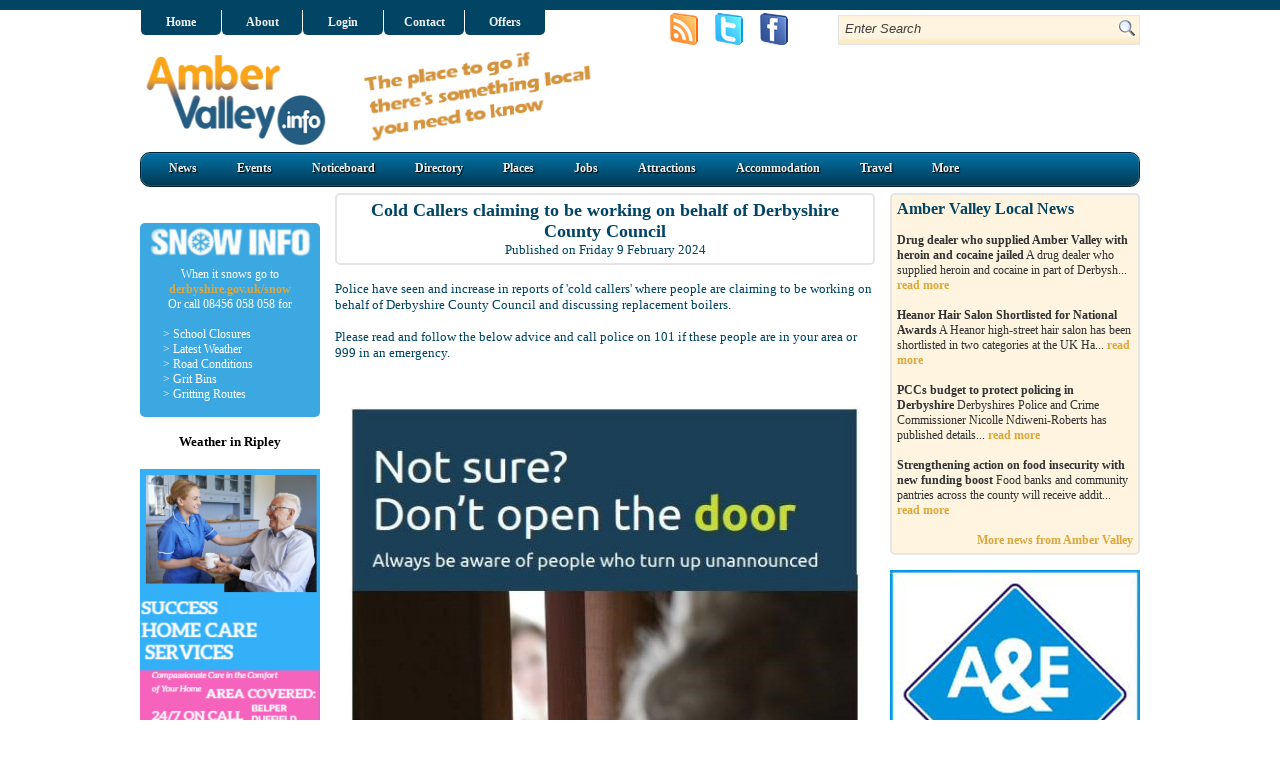

--- FILE ---
content_type: text/html
request_url: https://www.ambervalley.info/noticeboardarticle.asp?newsid=38340
body_size: 32031
content:
<!DOCTYPE html PUBLIC "-//W3C//DTD XHTML 1.0 Strict//EN" "http://www.w3.org/TR/xhtml1/DTD/xhtml1-strict.dtd">

<html xmlns="http://www.w3.org/1999/xhtml">

<head>
<!-- Google tag (gtag.js) -->
<script async src="https://www.googletagmanager.com/gtag/js?id=G-611EB1WWEH"></script>
<script>
  window.dataLayer = window.dataLayer || [];
  function gtag(){dataLayer.push(arguments);}
  gtag('js', new Date());

  gtag('config', 'G-611EB1WWEH');
</script>
<!-- TradeDoubler site verification 2208943 -->
<meta http-equiv="Content-Type" content="text/html; charset=iso-8859-1" />
<meta http-equiv="content-language" content="en-gb"> 

<title>Cold Callers claiming to be working on behalf of Derbyshire County Council | The Amber Valley Info Noticeboard</title>
<meta name="description" content="Policehave seen and increase in reports of 'cold callers' where people are claiming to be working on behalf of Derbyshire County Council and discussing replacement boilers.">


	<meta property="fb:app_id" content="1946704475563720"/>
	<meta property="og:site_name" content="Amber Valley Info"/>
	<meta property="og:type" content="website"/>
	<meta property="og:locale" content="en_GB" />
	<meta property="og:image" content="http://www.ambervalley.info/dbnewsimage.asp?ID=38340&Image=1"/>
	<meta property="og:title" content="Cold Callers claiming to be working on behalf of Derbyshire County Council | The Amber Valley Info Noticeboard"/>
	<meta property="og:url" content="http://www.ambervalley.info/noticeboardarticle.asp?newsid=38340"/>
	<meta property="og:description" content="Policehave seen and increase in reports of 'cold callers' where people are claiming to be working on behalf of Derbyshire County Council and discussing replacement boilers."/>

	
<meta name="author" content="Amber Valley Info"/>
<meta http-equiv="Content-Type" content="text/html; charset=windows-1252" />
<meta name="keywords" content="Amber Valley, Alfreton, Ripley, Heanor, Belper, Derbyshire, AVBC, Somercotes, Riddings, Heage, Loscoe, Codnor, Waingroves"/>
<meta name="robots" content="index,follow"/>
<meta name="copyright" content="2011"/>

<link rel="stylesheet" type="text/css" href="css/style.css" />

<script type="text/javascript">
  var _gaq = _gaq || [];
  _gaq.push(['_setAccount', 'UA-29616117-1']);
  _gaq.push(['_trackPageview']);

  (function() {
    var ga = document.createElement('script'); ga.type = 'text/javascript'; ga.async = true;
    ga.src = ('https:' == document.location.protocol ? 'https://ssl' : 'http://www') + '.google-analytics.com/ga.js';
    var s = document.getElementsByTagName('script')[0]; s.parentNode.insertBefore(ga, s);
  })();
</script>

</head>



<body>

<div id="fb-root"></div>
<script>(function(d, s, id) {
  var js, fjs = d.getElementsByTagName(s)[0];
  if (d.getElementById(id)) return;
  js = d.createElement(s); js.id = id;
  js.src = "//connect.facebook.net/en_GB/all.js#xfbml=1";
  fjs.parentNode.insertBefore(js, fjs);
}(document, 'script', 'facebook-jssdk'));
</script>

<div id="topbar"></div>
	
<div id="wrapper">
	
<div id="topnavigation">
	
	<div id="topnavigationmenu">
	<ul id="list-nav">
	 <li><a href="index.asp"><strong>Home</strong></a></li>
	 <li><a href="about.asp"><strong>About</strong></a></li>
	 <li><a href="login.asp"><strong>Login</strong></a></li>
	 <li><a href="contact.asp"><strong>Contact</strong></a></li>
	 <li><a href="offers.asp"><strong>Offers</strong></a></li>
	</ul>
	</div>
	
	<div id="topnavigationshare" align="right">
       <a href="rsshome.asp"><img src="images/rss.png" alt="Subscribe to our RSS Feed" title="Subscribe to our RSS Feed" /></a>
	   <a href="twitter.asp"><img src="images/twitter.png" alt="Follow us on Twitter" title="Follow us on Twitter" /></a>
	   <a href="facebook.asp"><img src="images/facebook.png" alt="Follow us on Facebook" title="Follow us on Facebook" /></a>         
	</div>
	
	<div id="topnavigationsearch" align="right">
	<div id="search" class="clerfix">
   		<form method="get" id="searchform" action="articlesearch.asp"> 
       	<input type="text" value="Enter Search" 
        name="searchstring" id="s"  onblur="if (this.value == '')  {this.value = 'Enter Search';}"  
        onfocus="if (this.value == 'Enter Search') {this.value = '';}" />
		<input type="hidden" name="areastatus" value="9">
		<input type="image" src="images/search.png" title="Search" class="search-image" /> 
    	</form>
	</div> 
	</div>
		
</div>
	
<div id="header">
		
	<div id="headerleft">
	<img src="images/avinewlogosmall1.png" height="100" width="210" alt="Amber Valley Info Banner" />
	<img src="images/avinewlogosmall2.png" height="100" width="240" alt="Amber Valley Info Banner" />
	</div>
		 
	<div id="headerright" align="right"><br>

	</div>
	
</div>
        
	<div id="bottomnavigation">
	
	<ul id="menu">
	
    <li><a href="newslatest.asp" class="drop"><strong>News</strong></a>
		<div class="dropdown_2columns">
			<div class="col_2">
                <h2>News</h2>
				<a href="news.asp">News Home Page</a><br>
				<a href="newslatest.asp">News From Amber Valley Info</a><br>
				<a href="rssnews.asp">News From Other Sources</a><br>
				<a href="newssearch.asp">Search The News Archives</a><br>				
				<a href="submitnews1.asp">Send Us Your News</a>
            </div>
		</div>
 	</li>
	
	<li><a href="events.asp" class="drop"><strong>Events</strong></a>
		<div class="dropdown_2columns">
			<div class="col_2">
                <h2>Events</h2>
				<a href="events.asp">Whats Going On Around Amber Valley</a><br>
				<a href="eventslatest.asp">Latest Events Added To The Site</a><br>
				<a href="ambervalleyeventspecials.asp">Amber Valley Event Specials</a><br>
				<a href="submitevent1.asp">Add Your Own Event To Our List</a><br>
				<a href="articleview.asp?iid=communityrooms">Community Rooms & Halls Available</a><br>
            </div>
		</div>
 	</li>
	
	 <li><a href="noticeboard.asp" class="drop"><strong>Noticeboard</strong></a>
		<div class="dropdown_2columns">
			<div class="col_2">
                <h2>Noticeboard</h2>
				<a href="noticeboard.asp">The Amber Valley Info Noticeboard</a>
            </div>
		</div>
 	</li>
	
	<li><a href="articles.asp" class="drop"><strong>Directory</strong></a>
    	<div class="dropdown_3columns">
        	<div class="col_3">
				<h2>Directory</h2>
				<p>Our directory includes local businesses, towns, villages, charities, groups, 
				attractions or web sites. Please select one of the categories listed below</p>
            </div>
            <div class="col_1">
				<ul class="greybox">
                    <li><a href="categoryview.asp?category=The+High+Street">The High Street</a></li>
                    <li><a href="categoryview.asp?category=Local+Services">Local Services</a></li>
                    <li><a href="categoryview.asp?category=Pubs+%26+Eating+Out">Pubs & Eating Out</a></li>
                    <li><a href="categoryview.asp?category=Business+Directory">Business Directory</a></li>
                </ul>   
            </div>
           <div class="col_1">
                <ul class="greybox">
                    <li><a href="categoryview.asp?category=Tourism+%26+Travel">Tourism & Travel</a></li>
                    <li><a href="categoryview.asp?category=Sport+%26+Leisure">Sport & Leisure</a></li>
                    <li><a href="categoryview.asp?category=Medical+%26+Healthcare">Medical & Healthcare</a></li>
                    <li><a href="categoryview.asp?category=Education+%26+Training">Education & Training</a></li>
                </ul>   
            </div>
            <div class="col_1">
                <ul class="greybox">
                    <li><a href="categoryview.asp?category=Local+Government">Local Government</a></li>
                    <li><a href="categoryview.asp?category=Local+Information">Local Information</a></li>
                    <li><a href="categoryview.asp?category=Web+Sites+%26+Links">Web Sites & Links</a></li>
                    <li><a href="categoryview.asp?category=Clubs+%26+Organisations">Clubs & Organisations</a></li>
                </ul>   
            </div>
		</div>
	</li>

    <li><a href="places.asp" class="drop"><strong>Places</strong></a>
		<div class="dropdown_5columns">
			<div class="col_5">
                <h2>Places In And Around Amber Valley</h2>
            </div>
            <div class="col_1">
                <p>
				<a href="articleview.asp?iid=ambervalley">Amber Valley</a>
				<a href="articleview.asp?iid=derbyshire">Derbyshire</a>
				<a href="articleview.asp?iid=eastmidlands">East Midlands</a>
				<br /><u>Towns</u><br />
				<a href="articleview.asp?iid=alfreton">Alfreton</a>
				<a href="articleview.asp?iid=belper">Belper</a>
				<a href="articleview.asp?iid=heanor">Heanor</a>
				<a href="articleview.asp?iid=langleymill">Langley Mill</a>
				<a href="articleview.asp?iid=ripley">Ripley</a>
				<br />
				<a href="places.asp">List Of All Places</a>
				</p>
            </div>
            <div class="col_1">
                <p>
				<u>Villages</u><br />
				<a href="articleview.asp?iid=Aldercar">Aldercar</a>
				<a href="articleview.asp?iid=Alderwasley">Alderwasley</a>
				<a href="articleview.asp?iid=Ambergate">Ambergate</a>
				<a href="articleview.asp?iid=Ashleyhay">Ashleyhay</a>
				<a href="articleview.asp?iid=Bargate">Bargate</a>
				<a href="articleview.asp?iid=Butterley">Butterley</a>
				<a href="articleview.asp?iid=Codnor">Codnor</a>
				<a href="articleview.asp?iid=Crich">Crich</a>
				<a href="articleview.asp?iid=Denby">Denby</a>
				<a href="articleview.asp?iid=Dethick">Dethick</a>
				<a href="articleview.asp?iid=Duffield">Duffield</a>
				<a href="articleview.asp?iid=Fritchley">Fritchley</a>
				<a href="articleview.asp?iid=GoldenValley">Golden Valley</a>
				</p>
            </div>
             <div class="col_1">
                <p>
				<u>Villages</u><br />				
				<a href="articleview.asp?iid=Hazelwood">Hazelwood</a>
				<a href="articleview.asp?iid=Heage">Heage</a>
				<a href="articleview.asp?iid=Holbrook">Holbrook</a>
				<a href="articleview.asp?iid=Holloway">Holloway</a>
				<a href="articleview.asp?iid=Horsley">Horsley</a>
				<a href="articleview.asp?iid=HorsleyWoodhouse">Horsley Woodhouse</a>
				<a href="articleview.asp?iid=Idridgehay">Idridgehay</a>
				<a href="articleview.asp?iid=Ironville">Ironville</a>
				<a href="articleview.asp?iid=Kedleston">Kedleston</a>
				<a href="articleview.asp?iid=Kilburn">Kilburn</a>
				<a href="articleview.asp?iid=KirkLangley">Kirk Langley</a>
				<a href="articleview.asp?iid=Lea">Lea</a>
				<a href="articleview.asp?iid=Leabrooks">Leabrooks</a>
				</p>
            </div>
			 <div class="col_1">
                <p>
				<u>Villages</u><br />				
				<a href="articleview.asp?iid=LittleEaton">Little Eaton</a>
				<a href="articleview.asp?iid=Loscoe">Loscoe</a>
				<a href="articleview.asp?iid=LowerHartshay">Lower Hartshay</a>
				<a href="articleview.asp?iid=LowerKilburn">Lower Kilburn</a>
				<a href="articleview.asp?iid=Mackworth">Mackworth</a>
				<a href="articleview.asp?iid=Makeney">Makeney</a>
				<a href="articleview.asp?iid=Mapperley">Mapperley</a>
				<a href="articleview.asp?iid=Marehay">Marehay</a>
				<a href="articleview.asp?iid=Marlpool">Marlpool</a>
				<a href="articleview.asp?iid=Milford">Milford</a>
				<a href="articleview.asp?iid=NetherHeage">Nether Heage</a>
				<a href="articleview.asp?iid=Pentrich">Pentrich</a>
				<a href="articleview.asp?iid=PyeBridge">Pye Bridge</a>
				</p>
            </div>
			 <div class="col_1">
                 <p>
				<u>Villages</u><br />				
				<a href="articleview.asp?iid=Quarndon">Quarndon</a>
				<a href="articleview.asp?iid=Riddings">Riddings</a>
				<a href="articleview.asp?iid=Shipley">Shipley</a>
				<a href="articleview.asp?iid=Shottle">Shottle</a>
				<a href="articleview.asp?iid=Smalley">Smalley</a>
				<a href="articleview.asp?iid=Somercotes">Somercotes</a>
				<a href="articleview.asp?iid=SouthWingfield">South Wingfield</a>
				<a href="articleview.asp?iid=Swanwick">Swanwick</a>
				<a href="articleview.asp?iid=Turnditch">Turnditch</a>
				<a href="articleview.asp?iid=Waingroves">Waingroves</a>
				<a href="articleview.asp?iid=WestonUnderwood">Weston Underwood</a>
				<a href="articleview.asp?iid=Whatstandwell">Whatstandwell</a>
				<a href="articleview.asp?iid=Windley">Windley</a>
				</p>
        </div>
   	</li>

   	<li><a href="jobs.asp" class="drop"><strong>Jobs</strong></a>
		<div class="dropdown_2columns">
			<div class="col_2">
                <h2>Jobs</h2>
				<a href="jobs.asp">Jobs & Recruitment In Amber Valley</a>
            </div>
		</div>
 	</li>
	
	<li><a href="attractions.asp" class="drop"><strong>Attractions</strong></a>
		<div class="dropdown_2columns">
			<div class="col_2">
                <h2>Attractions</h2>
				<a href="attractions.asp">Tourist Attractions In Amber Valley</a>
            </div>
		</div>
 	</li>
	
	<li><a href="accommodation.asp" class="drop"><strong>Accommodation</strong></a>
		<div class="dropdown_2columns">
			<div class="col_2">
                <h2>Accommodation</h2>
				<a href="accommodation.asp">Accommodation In Amber Valley</a>
            </div>
		</div>
 	</li>
	
	<li><a href="travel.asp" class="drop"><strong>Travel</strong></a>
        <div class="dropdown_2columns align_right">
            <div class="col_2">
                <h2>Travel</h2>
				<a href="travel.asp">Travel & Transport In Amber Valley</a>
            </div>
        </div>
    </li>

	<li><a href="more.asp" class="drop"><strong>More</strong></a>    
		<div class="dropdown_2columns align_right">        
        	<div class="col_1">                
            	<ul class="simple">
					<li><a href="articleview.asp?iid=donations">Donations</a></li>
					<li><a href="photos.asp">Photo Album</a></li>
					<li><a href="submitarticle1.asp">Add Business</a></li>
					<li><a href="submitevent1.asp">Add Event</a></li>
					<li><a href="submitnews1.asp">Add News Article</a></li>
					<li><a href="submitphoto1.asp">Add Photo</a></li>
					<li><a href="bloghome.asp">Blogs</a></li>
                    <li><a href="statistics.asp">Statistics</a></li>
					<li><a href="property.asp">Property</a></li>
					<li><a href="affiliate.asp">Affiliate Adverts</a></li>
                </ul>   
            </div>
			<div class="col_1">                
                <ul class="simple">
					<li><a href="search.asp">Google Search</a></li>
					<li><a href="sitemap.asp">Site Map</a></li>
					<li><a href="supportus.asp">Support Us</a></li>
					<li><a href="linkstoavi.asp">Links To Us</a></li>
					<li><a href="advertising.asp">Advertising</a></li>
					<li><a href="currentads.asp">Advertisers</a></li>
					<li><a href="websearch.asp">Web Search</a></li>
					<li><a href="astore.asp">Amazon Store</a></li>
					<li><a href="webshopping.asp">Online Shopping</a></li>
					<li><a href="articleview.asp?iid=eventsources">Event Sources</a></li>
					<li><a href="more.asp">More Pages</a></li>
                </ul>   
            </div>
		</div>
	</li>
	
</ul>

</div>

<div id="leftcolumn">
<br>


<!-- AddThis Button BEGIN -->
<div class="addthis_toolbox addthis_default_style addthis_32x32_style">
<a class="addthis_button_facebook"></a>
<a class="addthis_button_twitter"></a>
<a class="addthis_button_email"></a>
<a class="addthis_button_favorites"></a>
<a class="addthis_button_hootsuite"></a>
</div>
<script type="text/javascript" src="//s7.addthis.com/js/300/addthis_widget.js#pubid=ra-538e1549600152f2"></script>
<!-- AddThis Button END -->
<br>



<div class="leftpanel1">
<img src="images/leftlogo1.png" alt="" border="0" />
<div align="center">When it snows go to 
<a href="divertto.asp?type=web1&id=3915" target="blank">derbyshire.gov.uk/snow</a><br />
Or call 08456 058 058 for</div><br />
&nbsp;&nbsp;&nbsp;&nbsp;&nbsp;&nbsp;> School Closures<br />
&nbsp;&nbsp;&nbsp;&nbsp;&nbsp;&nbsp;> Latest Weather<br />
&nbsp;&nbsp;&nbsp;&nbsp;&nbsp;&nbsp;> Road Conditions<br />
&nbsp;&nbsp;&nbsp;&nbsp;&nbsp;&nbsp;> Grit Bins<br />
&nbsp;&nbsp;&nbsp;&nbsp;&nbsp;&nbsp;> Gritting Routes<br />
<br /></div><br>



<div id="c_871b0f591982a6ae21f6c20c7de21041" class="normal"><h2 style="color: #000000; margin: 0 0 3px; padding: 2px; font: bold 13px/1.2 Verdana; text-align: center; width=100%">
<a href="https://www.forecast.co.uk/ripley.html" style="color: #000000; text-decoration: none; font: bold 13px/1.2 Verdana;">Weather in Ripley</a></h2>
<div id="w_871b0f591982a6ae21f6c20c7de21041" class="normal" style="height:100%"></div></div>
<script type="text/javascript" src="http://www.forecast.co.uk/widget/loader/871b0f591982a6ae21f6c20c7de21041"></script><br>



<a href="https://www.successhomecareservice.co.uk" target="_blank">
<img src="adverts/ad180-success.png" alt="" border="0" />
</a><br><br>

		<a href="https://www.oliverfoulds.com" target="_blank">
		<img src="adverts/ad180-oliverfoulds.png" alt="" border="0" />
		</a><br><br>
	

	<br><br>

		<a href="https://www.yell.com/biz/stevensons-free-scrap-metal-recycling-collection-service-ilkeston-9257212/" target="_blank">
		<img src="adverts/ad180-stevensons.png" alt="" width="180" border="0" />
		</a><br><br>
	
		<a href="https://www.tarotsbyjanet.co.uk" target="_blank">
		<img src="adverts/ad180-gypsyjan.png" alt="" border="0" />
		</a><br><br>
	
<a href="http://www.thestickybeak.co.uk" target="_blank"><img src="images/stickybeak180.jpg" alt="" border="0" /></a>
<br /><br>



<div class="leftpanel2" align="center">
You Are Not Logged In<br>
<a href="login.asp">Login To Amber Valley Info</a>
</div>


</div>

<div id="content">

<div align="center" class="midpanel1">
<div align="center"><h2>Cold Callers claiming to be working on behalf of Derbyshire County Council</h2></div>
Published on Friday 9 February 2024<br>
</div>

<br><p>Police have seen and increase in reports of &#39;cold callers&#39; where people are claiming to be working on behalf of Derbyshire County Council and discussing replacement boilers.<br />
<br />
Please read and follow the below advice and call police on 101 if these people are in your area or 999 in an emergency.&nbsp;<br />
&nbsp;</p>

<div align="center"><img src="dbnewsimage.asp?ID=38340&Image=1" border=0></div><br />

<div align="center"><img src="dbnewsimage.asp?ID=38340&Image=2" border=0></div><br />

<hr><br>

<div align="center">
<script type="text/javascript"><!--
google_ad_client = "ca-pub-3309749970349098";
/* Below News */
google_ad_slot = "2724065111";
google_ad_width = 336;
google_ad_height = 280;
//-->
</script>
<script type="text/javascript"
src="http://pagead2.googlesyndication.com/pagead/show_ads.js">
</script>
</div>

<br>
<div align="center" class="midpanel1">
<div align="center"><h2>More Posts From The Amber Valley Info Noticeboard</h2></div>
Read Some Of The Latest Posts On Our Noticeboard<br>
</div>
<br>
<table>

<tr>
	<td width="225" valign="top">
		<div style="width: 200px; height: 104px; overflow: hidden">
		<a href="noticeboardarticle.asp?newsid=39755">
		
		<img alt="Christmas and New Year bin collection dates" src="dbnewsimage.asp?ID=39755&Image=1" width="200" />
		
		</a>
		</div> 
	</td>
	<td  valign="top">
		<span style="font-size:16px"><strong>Christmas and New Year bin collection dates</strong></span>
		Over the festive season, bin collections will operate on revised schedules. Some collections may take place up to two days earlier than u&nbsp;<a href="noticeboardarticle.asp?newsid=39755">read more</a> 
	</td>
</tr>
<tr><td colspan="2"><hr></td></tr>

<tr>
	<td width="225" valign="top">
		<div style="width: 200px; height: 104px; overflow: hidden">
		<a href="noticeboardarticle.asp?newsid=39666">
		
		<img alt="Launch Of WOMBLE MANIA! At the Heights of Abraham," src="dbnewsimage.asp?ID=39666&Image=1" width="200" />
		
		</a>
		</div> 
	</td>
	<td  valign="top">
		<span style="font-size:16px"><strong>Launch Of WOMBLE MANIA! At the Heights of Abraham,</strong></span>
		Opened by Marcus Robertson, Son of Wombles author, Elisabeth Beresford, officially launched WOMBLE MANIA! at the Heights of Abraha&nbsp;<a href="noticeboardarticle.asp?newsid=39666">read more</a> 
	</td>
</tr>
<tr><td colspan="2"><hr></td></tr>

<tr>
	<td width="225" valign="top">
		<div style="width: 200px; height: 104px; overflow: hidden">
		<a href="noticeboardarticle.asp?newsid=39664">
		
		<img alt="Belper School and Sixth Form Centre Closed Today" src="dbnewsimage.asp?ID=39664&Image=1" width="200" />
		
		</a>
		</div> 
	</td>
	<td  valign="top">
		<span style="font-size:16px"><strong>Belper School and Sixth Form Centre Closed Today</strong></span>
		Due to a significant water leak, resulting in the water being turned off at school, we unfortunately have to close the school today.&nbsp;<a href="noticeboardarticle.asp?newsid=39664">read more</a> 
	</td>
</tr>
<tr><td colspan="2"><hr></td></tr>

<tr>
	<td width="225" valign="top">
		<div style="width: 200px; height: 104px; overflow: hidden">
		<a href="noticeboardarticle.asp?newsid=39542">
		
		<img alt="When you need to call 999 but can't talk" src="dbnewsimage.asp?ID=39542&Image=1" width="200" />
		
		</a>
		</div> 
	</td>
	<td  valign="top">
		<span style="font-size:16px"><strong>When you need to call 999 but can't talk</strong></span>
		When you need to call 999 but can't talk - the â€˜silent solutionâ€™ can help. Press 55 on your mobile when prompted, to confirm you are in &nbsp;<a href="noticeboardarticle.asp?newsid=39542">read more</a> 
	</td>
</tr>
<tr><td colspan="2"><hr></td></tr>

<tr>
	<td width="225" valign="top">
		<div style="width: 200px; height: 104px; overflow: hidden">
		<a href="noticeboardarticle.asp?newsid=39527">
		
		<img alt="The opening night of the Lights of Abraham Winter Lights Trail" src="dbnewsimage.asp?ID=39527&Image=1" width="200" />
		
		</a>
		</div> 
	</td>
	<td  valign="top">
		<span style="font-size:16px"><strong>The opening night of the Lights of Abraham Winter Lights Trail</strong></span>
		The brand new winter lights trail, the 'Lights of Abraham' opened on Friday 22nd November at the Heights of Abraham in&nbsp;<a href="noticeboardarticle.asp?newsid=39527">read more</a> 
	</td>
</tr>
<tr><td colspan="2"><hr></td></tr>

</table>
<br>


<br><div align="center">
<!-- START ADVERTISER: from tradedoubler.com -->
<script type="text/javascript">
var uri = 'https://impfr.tradedoubler.com/imp?type(img)g(24518002)a(2208943)' + new String (Math.random()).substring (2, 11);
document.write('<a href="https://clk.tradedoubler.com/click?p=117665&a=2208943&g=24518002" target="_BLANK"><img src="'+uri+'" border=0></a>');
</script>
<!-- END ADVERTISER: from tradedoubler.com -->
</div><br>

<div align="center" class="midpanel1">
<div align="center"><h2>News On Amber Valley Info</h2></div>
Read Some Of The Latest News Articles From Amber Valley Info<br>
</div>
<br>
<table>

<tr>
	<td width="225" valign="top">
		<div style="width: 200px; height: 104px; overflow: hidden">
		<a href="newsarticle.asp?newsid=39773">
		
		<img alt="Drug dealer who supplied Amber Valley with heroin and cocaine jailed" src="dbnewsimage.asp?ID=39773&Image=1" width="200" />
		
		</a>
		</div> 
	</td>
	<td  valign="top">
		<span style="font-size:16px"><strong>Drug dealer who supplied Amber Valley with heroin and cocaine jailed</strong></span>
		A drug dealer who supplied heroin and cocaine in part of Derbyshire has been jailed for more than three years.
&nbsp;<a href="newsarticle.asp?newsid=39773">read more</a> 
	</td>
</tr>
<tr><td colspan="2"><hr></td></tr>

<tr>
	<td width="225" valign="top">
		<div style="width: 200px; height: 104px; overflow: hidden">
		<a href="newsarticle.asp?newsid=39772">
		
		<img alt="Heanor Hair Salon Shortlisted for National Awards" src="dbnewsimage.asp?ID=39772&Image=1" width="200" />
		
		</a>
		</div> 
	</td>
	<td  valign="top">
		<span style="font-size:16px"><strong>Heanor Hair Salon Shortlisted for National Awards</strong></span>
		A Heanor high-street hair salon has been shortlisted in two categories at the UK Hair and Beauty Awards 2026.&nbsp;<a href="newsarticle.asp?newsid=39772">read more</a> 
	</td>
</tr>
<tr><td colspan="2"><hr></td></tr>

<tr>
	<td width="225" valign="top">
		<div style="width: 200px; height: 104px; overflow: hidden">
		<a href="newsarticle.asp?newsid=39771">
		
		<img alt="PCCs budget to protect policing in Derbyshire" src="dbnewsimage.asp?ID=39771&Image=1" width="200" />
		
		</a>
		</div> 
	</td>
	<td  valign="top">
		<span style="font-size:16px"><strong>PCCs budget to protect policing in Derbyshire</strong></span>
		Derbyshires Police and Crime Commissioner Nicolle Ndiweni-Roberts has published details of her budget for 2026-27, including the amount&nbsp;<a href="newsarticle.asp?newsid=39771">read more</a> 
	</td>
</tr>
<tr><td colspan="2"><hr></td></tr>

<tr>
	<td width="225" valign="top">
		<div style="width: 200px; height: 104px; overflow: hidden">
		<a href="newsarticle.asp?newsid=39770">
		
		<img alt="Strengthening action on food insecurity with new funding boost" src="dbnewsimage.asp?ID=39770&Image=1" width="200" />
		
		</a>
		</div> 
	</td>
	<td  valign="top">
		<span style="font-size:16px"><strong>Strengthening action on food insecurity with new funding boost</strong></span>
		Food banks and community pantries across the county will receive additional funding to help support vulnerable residen&nbsp;<a href="newsarticle.asp?newsid=39770">read more</a> 
	</td>
</tr>
<tr><td colspan="2"><hr></td></tr>

<tr>
	<td width="225" valign="top">
		<div style="width: 200px; height: 104px; overflow: hidden">
		<a href="newsarticle.asp?newsid=39769">
		
		<img alt="Appeal launched following theft of bronze statues from Somercotes" src="dbnewsimage.asp?ID=39769&Image=1" width="200" />
		
		</a>
		</div> 
	</td>
	<td  valign="top">
		<span style="font-size:16px"><strong>Appeal launched following theft of bronze statues from Somercotes</strong></span>
		Police are appealing for information after a number of bronze statues were stolen from a sculpture studio in Somerc&nbsp;<a href="newsarticle.asp?newsid=39769">read more</a> 
	</td>
</tr>
<tr><td colspan="2"><hr></td></tr>

</table>


<br><div align="center">
<!-- START ADVERTISER: from tradedoubler.com -->
<script type="text/javascript">
var uri = 'https://impfr.tradedoubler.com/imp?type(img)g(22080694)a(2208943)' + new String (Math.random()).substring (2, 11);
document.write('<a href="https://clk.tradedoubler.com/click?p=81681&a=2208943&g=22080694" target="_BLANK"><img src="'+uri+'" border=0></a>');
</script>
<!-- END ADVERTISER: from tradedoubler.com -->
</div><br>


<br><br><hr><br><div width="540" class="fb-comments" data-href="http://www.ambervalley.info/noticeboardarticle.asp?newsid=38340" data-numposts="5" data-colorscheme="light"></div>
</div>

<div id="rightcolumn">


<div id="news">
     <h2>Amber Valley Local News</h2><br />
	<strong>Drug dealer who supplied Amber Valley with heroin and cocaine jailed</strong> A drug dealer who supplied heroin and cocaine in part of Derbysh... <a href="newsarticle.asp?newsid=39773">read more</a><br /><br />
	<strong>Heanor Hair Salon Shortlisted for National Awards</strong> A Heanor high-street hair salon has been shortlisted in two categories at the UK Ha... <a href="newsarticle.asp?newsid=39772">read more</a><br /><br />
	<strong>PCCs budget to protect policing in Derbyshire</strong> Derbyshires Police and Crime Commissioner Nicolle Ndiweni-Roberts has published details... <a href="newsarticle.asp?newsid=39771">read more</a><br /><br />
	<strong>Strengthening action on food insecurity with new funding boost</strong> Food banks and community pantries across the county will receive addit... <a href="newsarticle.asp?newsid=39770">read more</a><br /><br />
	
	<div align="right"><a href="newslatest.asp">More news from Amber Valley</a></div>
</div><br>



	<a href="http://ae-joineryglazing.co.uk/" target="_blank"><img src="adverts/ad250-aande.jpg" alt="" width="250" border="0" /></a><br><br>
	
<a href="https://www.stylisticreupholstery.co.uk/" target="_blank"><img src="adverts/ad250-stylistics.png" alt="" width="250" border="0" /></a><br><br>
	

		
<table width="100%">
	<tr>
		<td align="left">
		<a href="http://twitter.com/AmberValleyInfo" target="blank"><img src="images/twitter1.png" title="" alt="" width="115" border="0"></a>
		</td>
		<td align="right">
		<a href="http://facebook.com/AmberValleyInfo" target="blank"><img src="images/facebook1.png" alt="" width="115" border="0"></a>
		</td>
	</tr>
</table><br>


<div class="fb-like-box" data-href="https://www.facebook.com/ambervalleyinfo" data-width="250" data-height="410" data-show-faces="true" data-header="true" data-stream="false" data-show-border="true"></div>
<br><br>


<a class="twitter-timeline" data-width="400" data-height="250" data-theme="dark" href="https://twitter.com/AmberValleyInfo?ref_src=twsrc%5Etfw">Tweets by AmberValleyInfo</a> 
<script async src="https://platform.twitter.com/widgets.js" charset="utf-8"></script> 
<br><br>


<a href="http://www.ambersoundfm.com/radioplayer/console/" onclick="window.open(this.href, 'AmberSoundFM', 'resizable=no,status=no,location=no,toolbar=no,menubar=no,fullscreen=no,scrollbars=no,dependent=no,width=385,height=665'); return false;">
<img src="images/ambersound.png" width="250" height="120" alt="" border="0"></a>
	 

</div><div id="spacerpanel"></div>
		 
<br><div align="center">
	 <script type="text/javascript"><!--
	 google_ad_client = "ca-pub-3309749970349098";
	 /* Bottom of Page */
	 google_ad_slot = "8994898264";
	 google_ad_width = 728;
	 google_ad_height = 90;
	 //-->
	 </script>
	 <script type="text/javascript"
	 src="http://pagead2.googlesyndication.com/pagead/show_ads.js">
	 </script>
</div>	
		 
<div id="spacerpanel"></div>
	 
<div id="adpanelblank">
	<div id="adpanelinsert" align="center">
		<strong><u>Cookies</u></strong><br><br>
		<a href="cookies.asp"><img src="images/cookie-62.png" alt="" border="0"></a><br>
		Find out more about cookies we store on your computer.
	</div>
	<div id="adpanelinsert" align="center">
		<strong><u>Advertising</u></strong><br><br>
		<a href="advertising.asp"><img src="images/advert-62.jpg" alt="" border="0"></a><br>
		Find out about advertising on Amber Valley info.
	</div>
	<div id="adpanelinsert" align="center">
		<strong><u>Q R Codes</u></strong><br><br>
		<a href="qrcodes.asp"><img src="images/qrcode1-60mod.png" alt="" border="0"></a><br>
		Find out about and download our QR Codes.
	</div>
	<div id="adpanelinsert" align="center">
		<strong><u>Social Media</u></strong><br><br>
		<a href="socialmedia.asp"><img src="images/socialnet-62.png" alt="" border="0"></a><br>
		Amber Valley Info are on Facebook and Twitter.
	</div>
	<div id="adpanelinsert" align="center">
		<strong><u>Legal Stuff</u></strong><br><br>
		<a href="legal.asp"><img src="images/legal-62.png" alt="" border="0"></a><br>
		Read our copy of the sites terms and conditions.
	</div>
</div>  
		 
<div id="footer" align="center">
 	<div id="footerleft">Site by <a href="http://www.derbyshirewebhosting.co.uk" target="blank">Derbyshire Web Hosting</a></div>
	<div id="footermid">&copy; Amber Valley Info 2026</div>
	<div id="footerright">Logo By <a href="http://www.greenmousedesign.co.uk/" target="blank">Greenmouse Design</a></div>
 </div>
		
</div>  
</div>

</body>

</html>

--- FILE ---
content_type: text/css
request_url: https://www.ambervalley.info/css/style.css
body_size: 16684
content:
* { padding: 0; margin: 0; }

html {overflow-y: scroll;	overflow: -moz-scrollbars-vertical;     overflow: scroll;}
body{margin: 0;	padding: 0;	background: #fff;	font-size: 12px;	font-family : Tahoma;}

a {	color : #DFA73B;	text-decoration : none;	font-weight : bold;}
a:hover{text-decoration : underline;}

H2 {font-size : 16px;	color : #014464;}
H3 {font-size : 14px;	color : #014464;}
H4 {font-size : 14px;	color : Red;}

.fontred {color : Red;}
.fontgreen {color : Green;}
.fontblue {	color : Blue;}
.font10 {font-size: 10px;}

.formselect1 {	background-color : #FEF4E0;	width : 160px;}

#topbar {background: #014464;	height: 10px;}

#wrapper {  margin: 0 auto; width: 1000px;}

#topnavigation { float: left; width: 1000px; height: 40px; color: #FFF;}
#topnavigationmenu {float: left;	width: 410px;	height: 40px;	padding : 0px 0px 0px 0px;} 
#topnavigationmenu a {
	font-weight : normal;
}
#topnavigationshare {	float: left;	width: 250px;	height: 40px;	}
#topnavigationshare img {border : 0px;	padding : 3px 10px 0px 0px;}
#topnavigationshare a {	text-decoration : none;}
#topnavigationshare a:hover {text-decoration : none;}
#topnavigationsearch {float: left;	width: 340px;	height: 40px;	padding: 5px 0px 0px 0px;}
#header { color: #333; width: 1000px; float: left;  height: 100px;}
#headerleft { color: #333; width: 460px; float: left;  height: 100px;}
#headerright { color: #333; width: 540px; float: left;  height: 100px;}
#bottomnavigation { float: left; width: 1000px; height: 43px; color: #333;}

#announcements {
	background-color : #FEF4E0;
	border: 2px solid #E6E5E5;
	padding: 5px 5px 5px 5px;
	clear: both;
	width: 945px;
	height: 20px;
	-moz-border-radius: 5px 5px 5px 5px;
	-webkit-border-radius: 5px 5px 5px 5px;
	border-radius: 5px 5px 5px 5px;
	margin : 0px 0px 8px 0px;
	margin-top : 0px;
	text-align : center;
	font-size : 14px;
	font-weight : bold;
}

#leftcolumn {  color: #333;  width: 180px; float: left;}

#mainbanner {	float: left;	color: #333;	height: 275px;	width: 530px;	display: inline;}

#content {	float: left;	color: #333;	background: #FFFFFF;	width: 540px;	display: inline;	padding : 0px 15px 0px 15px; font-size : 13px; color : #014464;}
#content H2 {	font-size : 18px;}
#content P  { padding : 0px 0px 15px 0px; }
#content #articledescription {background-color : #FEF4E0;border: 2px solid #E6E5E5;	padding : 3px 10px 3px 10px;	margin-top : 10px;	margin-bottom : 0px;
	-moz-border-radius: 5px 5px 5px 5px;	-webkit-border-radius: 5px 5px 5px 5px;	border-radius: 5px 5px 5px 5px;}
#content #detailwrapper {height : 100px;display: inline;	}
#content #addressbox {width : 220px;height : 100px;border: 2px solid #E6E5E5;	padding : 3px 10px 3px 10px;	margin-top : 10px;	margin-bottom : 0px;	float: left;	
	-moz-border-radius: 5px 5px 5px 5px;	-webkit-border-radius: 5px 5px 5px 5px;	border-radius: 5px 5px 5px 5px;}
#content #phonebox {width : 220px;height : 100px;border: 2px solid #E6E5E5;	padding : 3px 10px 3px 10px;	margin-top : 10px;	margin-bottom : 0px;	float: right;	
	-moz-border-radius: 5px 5px 5px 5px;	-webkit-border-radius: 5px 5px 5px 5px;	border-radius: 5px 5px 5px 5px;	}
#content #googlemap {display: block;	margin-top : 10px;}
#content table th {	background-color : #FEF4E0;border: 2px solid #E6E5E5;	padding: 1px 5px 3px 5px;
	-moz-border-radius: 5px 5px 5px 5px;	-webkit-border-radius: 5px 5px 5px 5px;	border-radius: 5px 5px 5px 5px;}
#content table td {	padding: 1px 5px 3px 5px;}
#content ul {
	margin-left : 20px; margin-bottom : 15px; margin-top : 5px;	
}

#contentwide {	float: left;	color: #333;	background: #FFFFFF;	width: 800px;	display: inline;	padding : 0px 10px 0px 10px; font-size : 13px; color : #014464;}
#contentwide H2 {	font-size : 18px;}
#contentwide table th {	background-color : #FEF4E0;border: 2px solid #E6E5E5;	padding: 1px 5px 3px 5px;
	-moz-border-radius: 5px 5px 5px 5px;	-webkit-border-radius: 5px 5px 5px 5px;	border-radius: 5px 5px 5px 5px;}
#contentwide table td {	padding: 1px 5px 3px 5px;}
	
#rightcolumn {  color: #333;  width: 250px; float: left;}
#rightcolumn #news {background-color : #FEF4E0;border: 2px solid #E6E5E5;padding: 5px 5px 5px 5px;
	-moz-border-radius: 5px 5px 5px 5px;
	-webkit-border-radius: 5px 5px 5px 5px;
	border-radius: 5px 5px 5px 5px;	}

#spacerpanel {	width: 1000px;	height: 1px;	clear: both;	color: #333;	padding : 0px 0px 0px 0px; border: 1px solid White;}
#adpanel {
	width: 1000px;
	height: 120px;
	clear: both;
	color: #333;
	margin-top : 5px;
	background-color : #FEF4E0;
	border: 1px solid #E6E5E5;
	padding: 0px 0px 0px 0px;
	-moz-border-radius: 5px 5px 5px 5px;
	-webkit-border-radius: 5px 5px 5px 5px;
	border-radius: 5px 5px 5px 5px;
}
#adpanelblank {
	width: 1000px;
	height: 135px;
	clear: both;
	margin-top : 5px;
	padding: 0px 0px 0px 0px;
}
#adpanelblank #adpanelinsert{
	width: 176px;
	height: 130px;
	color: #333;
	margin-right : 2px;
	background-color : #FEF4E0;
	border: 2px solid #E6E5E5;
	padding: 0px 5px 0px 5px;
	-moz-border-radius: 5px 5px 5px 5px;
	-webkit-border-radius: 5px 5px 5px 5px;
	border-radius: 5px 5px 5px 5px;
	float : left;
}
		
#footer {
	width: 1000px;
	height: 25px;
	clear: both;
	color: White;
	background: #014464;
	margin-top : 10px;
	padding : 6px 0px 0px 0px;
	border: 1px solid #014464;
	-moz-border-radius: 5px 5px 5px 5px;
	-webkit-border-radius: 5px 5px 5px 5px;
	border-radius: 5px 5px 5px 5px;

}
#footerleft {	width: 290px;	float: left;	text-align : left;	padding : 0px 0px 0px 30px;}
#footermid { width: 320px; float: left; }
#footerright {	width: 290px;	float: left;	text-align : right;	padding : 0px 30px 0px 0px;}
#hiddenpanel {	width: 960px;	height: 1px;	clear: both;	color: White;	padding : 6px 0px 0px 0px;	border: 1px solid White;}

#slideshow {  position:relative;    height:100;}
#slideshow IMG { position:absolute;    top:0;    left:0;    z-index:8;    opacity:0.0;}
#slideshow IMG.active {   z-index:10;    opacity:1.0;}
#slideshow IMG.last-active {   z-index:9;}

ul#list-nav {list-style:none;	margin:0px;	padding:0;	width:525px;}
ul#list-nav li { display:inline; }
ul#list-nav li a { text-decoration:none; padding:5px 0; width:80px; background:#014464; color:#eee; float:left; text-align:center; border-left:1px solid #fff; 
	-moz-border-radius: 0px 0px 5px 5px;	-webkit-border-radius: 0px 0px 5px 5px;	border-radius: 0px 0px 5px 5px;	}
ul#list-nav li a:hover {	background: #F4F4F4;	color : Black;
	-moz-border-radius: 0px 0px 5px 5px;	-webkit-border-radius: 0px 0px 5px 5px;	border-radius: 0px 0px 5px 5px;	}

#search {border: 1px solid #E6E5E5;	background: url(../images/search-bg.png) left top repeat-x;	height: 28px;	padding: 0px 0px 0px 0px;	text-align: left; width: 300px;  }
#search #s {background: none;	color: #3F3F3F;	border: 0;	padding: 4px;	margin:1px 0 0 2px;	float: left;	font-style : italic; width: 260px; }
#search .search-image {border:0;     vertical-align: top;    float: right;    margin: 4px 4px 0 2px;}
#search-wrap {width: 300px;    padding: 15px 0;}

#menu {
	list-style:none;
	width:958px;
	margin:2px auto 0px auto;
	height:33px;
	padding: 0px 20px 0px 20px;
	/* Rounded Corners */
	-moz-border-radius: 10px;
	-webkit-border-radius: 10px;
	border-radius: 10px;
	/* Background color and gradients */
	background: #014464;
	background: -moz-linear-gradient(top, #0272a7, #013953);
	background: -webkit-gradient(linear, 0% 0%, 0% 100%, from(#0272a7), to(#013953));
	/* Borders */
	border: 1px solid #002232;
	-moz-box-shadow:inset 0px 0px 1px #edf9ff;
	-webkit-box-shadow:inset 0px 0px 1px #edf9ff;
	box-shadow:inset 0px 0px 1px #edf9ff;
}
#menu li {
	float:left;
	display:block;
	text-align:center;
	position:relative;
	padding: 4px 8px 4px 8px;
	margin-right:3px;
	margin-top: 4px;
	border:none;
}
#menu li:hover {border: 1px solid #777777;	padding: 4px 8px 4px 8px;
	/* Background color and gradients */
	background: #F4F4F4;
	background: -moz-linear-gradient(top, #F4F4F4, #EEEEEE);
	background: -webkit-gradient(linear, 0% 0%, 0% 100%, from(#F4F4F4), to(#EEEEEE));
	/* Rounded corners */
	-moz-border-radius: 5px 5px 0px 0px;
	-webkit-border-radius: 5px 5px 0px 0px;
	border-radius: 5px 5px 0px 0px;}
#menu li a {color: #EEEEEE;	display:block;	outline:0;	text-decoration:none;	text-shadow: 1px 1px 1px #000;}
#menu li:hover a {	color:#161616;
	text-shadow: 1px 1px 1px #ffffff;}
#menu li .drop {padding-right:21px;	no-repeat right 8px;}
#menu li:hover .drop {	background:url("img/drop.png") no-repeat right 7px;}
.dropdown_1column, 
.dropdown_2columns, 
.dropdown_3columns, 
.dropdown_4columns,
.dropdown_5columns {margin:4px auto;	float:left;	position:absolute;	left:-999em; /* Hides the drop down */	text-align:left;	padding:10px 5px 10px 5px;	border:1px solid #777777;	border-top:none;
	/* Gradient background */
	background:#F4F4F4;
	background: -moz-linear-gradient(top, #EEEEEE, #BBBBBB);
	background: -webkit-gradient(linear, 0% 0%, 0% 100%, from(#EEEEEE), to(#BBBBBB));
	/* Rounded Corners */
	-moz-border-radius: 0px 5px 5px 5px;
	-webkit-border-radius: 0px 5px 5px 5px;
	border-radius: 0px 5px 5px 5px;}
.dropdown_1column {width: 140px;}
.dropdown_2columns {width: 280px;}
.dropdown_3columns {width: 420px;}
.dropdown_4columns {width: 560px;}
.dropdown_5columns {width: 700px;}
#menu li:hover .dropdown_1column, 
#menu li:hover .dropdown_2columns, 
#menu li:hover .dropdown_3columns,
#menu li:hover .dropdown_4columns,
#menu li:hover .dropdown_5columns {	left:-1px;	top:auto;}
.col_1,
.col_2,
.col_3,
.col_4,
.col_5 {display:inline;	float: left;	position: relative;	margin-left: 5px;	margin-right: 5px;}
.col_1 {width:130px;}
.col_2 {width:270px;}
.col_3 {width:410px;}
.col_4 {width:550px;}
.col_5 {width:690px;}
#menu .menu_right {	float:right;	margin-right:0px;}
#menu li .align_right {
	/* Rounded Corners */
	-moz-border-radius: 5px 0px 5px 5px;
    -webkit-border-radius: 5px 0px 5px 5px;
    border-radius: 5px 0px 5px 5px;}
#menu li:hover .align_right {left:auto;	right:-1px;	top:auto;}
#menu p, #menu h2, #menu h3, #menu ul li {	line-height:21px;	text-align:left;	text-shadow: 1px 1px 1px #FFFFFF;}
#menu h2 {font-size:21px;	font-weight: 400; letter-spacing:-1px;	margin:7px 0 14px 0;	padding-bottom:14px;	border-bottom:1px solid #666666;}
#menu h3 {font-size:14px;	margin:7px 0 14px 0;	padding-bottom:7px;	border-bottom:1px solid #888888;}
#menu p {line-height:18px;	margin:0 0 10px 0;}
#menu li:hover div a {color:#015b86;}
#menu li:hover div a:hover {color:#029feb;}
.strong {	font-weight:bold;}
.italic {	font-style:italic;}
.imgshadow { /* Better style on light background */	background:#FFFFFF;	padding:4px;	border:1px solid #777777;	margin-top:5px;
	-moz-box-shadow:0px 0px 5px #666666;
	-webkit-box-shadow:0px 0px 5px #666666;
	box-shadow:0px 0px 5px #666666;}
.img_left { /* Image sticks to the left */	width:auto;	float:left;	margin:5px 15px 5px 5px;}
#menu li .black_box {	background-color:#014464;	color: #eeeeee;
	text-shadow: 1px 1px 1px #000;
	padding:4px 6px 4px 6px;
	/* Rounded Corners */
	-moz-border-radius: 5px;
    -webkit-border-radius: 5px;
    border-radius: 5px;
	/* Shadow */
	-webkit-box-shadow:inset 0 0 3px #000000;
	-moz-box-shadow:inset 0 0 3px #000000;
	box-shadow:inset 0 0 3px #000000;}
#menu li ul {	list-style:none;	padding:0;	margin:0 0 12px 0;}
#menu li ul li {line-height:24px;	position:relative;	text-shadow: 1px 1px 1px #ffffff;	padding:0;	margin:0;	float:none;	text-align:left;	width:130px;}
#menu li ul li:hover {	background:none;	border:none;	padding:0;	margin:0;}
#menu li .greybox li {background:#F4F4F4;	border:1px solid #bbbbbb;	margin:0px 0px 4px 0px;	padding:4px 6px 4px 6px;	width:116px; font-size: 10px;
	-moz-border-radius: 5px;	-webkit-border-radius: 5px;	-khtml-border-radius: 5px;	border-radius: 5px;}
#menu li .greybox li:hover {	background:#ffffff;	border:1px solid #aaaaaa;	padding:4px 6px 4px 6px;	margin:0px 0px 4px 0px;}

.leftpanel1 {	background-color : #3BA8E1;	padding : 0px 5px 0px 5px;	color : White;
	-moz-border-radius: 5px;	-webkit-border-radius: 5px;	-khtml-border-radius: 5px;	border-radius: 5px;}
.leftpanel2 {
	border: 2px solid #E6E5E5;
	padding : 5px 5px 5px 5px;
	float: left;
	-moz-border-radius: 5px;
	-webkit-border-radius: 5px;
	-khtml-border-radius: 5px;
	border-radius: 5px;
	margin-bottom : 7px;
	width : 165px;
}
.midpanel1 {border: 2px solid #E6E5E5;	padding : 5px 5px 5px 5px;
	-moz-border-radius: 5px;	-webkit-border-radius: 5px;	-khtml-border-radius: 5px;	border-radius: 5px;}
.midpanel1news {background-image : url(images/news48.png);	background-repeat : no-repeat;}
.midpanel1blog {background-image : url(images/blogger48.png);	background-repeat : no-repeat;}
.midpanel1find {background-image : url(images/find48.png);	background-repeat : no-repeat;}
.midpanel1whatson {	background-image : url(images/whatson48.png);	background-repeat : no-repeat;}
.midpanel1photo{	background-image : url(images/photo48.png);	background-repeat : no-repeat;}
.midpanel1trader{	background-image : url(images/trustedtraderlogo1.png);
	background-repeat : no-repeat;
	padding-left : 110px;
}
.midpanel1add{
	background-image : url(images/add32.png);
	background-repeat : no-repeat;

}
.midpanelspacer {height: 10px;width: 100%;}
.midpanelcontainer {	width: 100%;	display : block;	height : 135px;}
#midpanel1left {border: 2px solid #E6E5E5;	padding : 5px 5px 5px 5px;	float: left;	width : 45%;	height : 120px;
	-moz-border-radius: 5px;	-webkit-border-radius: 5px;	-khtml-border-radius: 5px;	border-radius: 5px;}
#midpanel1right {border: 2px solid #E6E5E5;	padding : 5px 5px 5px 5px;	float: right;	width : 45%;	height : 120px;
	-moz-border-radius: 5px;	-webkit-border-radius: 5px;	-khtml-border-radius: 5px;	border-radius: 5px;	}
.midpanelcontainer100 {	width: 100%;	display : block;	height : 115px;}
#midpanel1left100 {border: 2px solid #E6E5E5;	padding : 5px 5px 5px 5px;	float: left;	width : 45%;	height : 100px;
	-moz-border-radius: 5px;	-webkit-border-radius: 5px;	-khtml-border-radius: 5px;	border-radius: 5px;}
#midpanel1right100 {border: 2px solid #E6E5E5;	padding : 5px 5px 5px 5px;	float: right;	width : 45%;	height : 100px;
	-moz-border-radius: 5px;	-webkit-border-radius: 5px;	-khtml-border-radius: 5px;	border-radius: 5px;	}
#midpanel1centre100 {
	border: 2px solid #E6E5E5;
	padding : 5px 5px 5px 5px;
	float: left;
	width : 45%;
	height : 100px;
	-moz-border-radius: 5px;
	-webkit-border-radius: 5px;
	-khtml-border-radius: 5px;
	border-radius: 5px;
	margin-left : 125px;
}
#midpanel1right table, td, tr {
	padding : 0px 0px 0px 0px;
	height : 15px;
}

.link2 {	font-size: 11px;	color : #D3D3D3;}
.link2:hover {	color : Grey;	text-decoration : none;}
.imagepadding10{
	padding : 0px 10px 0px 10px;
}
.imagepadding0{
	padding : 0px 0px 0px 0px;
}




#featured{width:290px;	padding-right:207px;	position:relative;	border: 5px solid White;	height:200px;	background: White;}
#featured ul.ui-tabs-nav{	position:absolute;	top:0;	left:290px;	list-style:none;	padding: 0px;	margin:0;	width:212px;}
#featured ul.ui-tabs-nav li{	padding:1px 0;	padding-left:13px;	font-size:12px;	color: #666;}
#featured ul.ui-tabs-nav li img{	float:left;	margin:2px 5px;	background: #4d2177;	padding:2px;	border: 1px solid #4d2177;}
#featured ul.ui-tabs-nav li span{ 	font-size:11px; line-height:18px; }
#featured li.ui-tabs-nav-item a{
	display:block;
	height:38px;
	color: Silver;
	background: #FDE5C7;
	line-height:12px;
	padding-left : 20px;
	text-decoration : none;
	-moz-border-radius: 5px;
	-webkit-border-radius: 5px;
	-khtml-border-radius: 5px;
	border-radius: 5px;
}
#featured li.ui-tabs-nav-item a:hover{	background: #026594;}
#featured li.ui-tabs-selected{ }
#featured ul.ui-tabs-nav li.ui-tabs-selected a{	background: #ed7703; color: White;}
#featured .ui-tabs-panel{
	width:300px;
	height:200px;
	background:white;
	position:relative;
	padding:1px 0;
}

#featured .ui-tabs-panel .info{ position:absolute; 	top:130px; left:0; 	height:70px; 	  width:300px; }
#featured .info h2{
	font-size:16px;
	color: Black;
	padding:5px;
	margin:0;
	overflow:hidden;
}
#featured .info p{
	margin:0 5px;
	font-size:11px;
	line-height:15px;
	color: Black;
}
#featured .info a{
	text-decoration:none;
	color: #DFA73B;
}
#featured .info a:hover{ 	text-decoration:underline; }
#featured .ui-tabs-hide{ 	display:none; }

.idtext {
    position: absolute;
    left: -9999em;
    top: auto;
    width: 1px;
    height: 1px;
    overflow: hidden;
    }
	
	.tablecelltrader{	background-image : url(images/trustedtraderlogo500.png);
	background-repeat : no-repeat;
}
